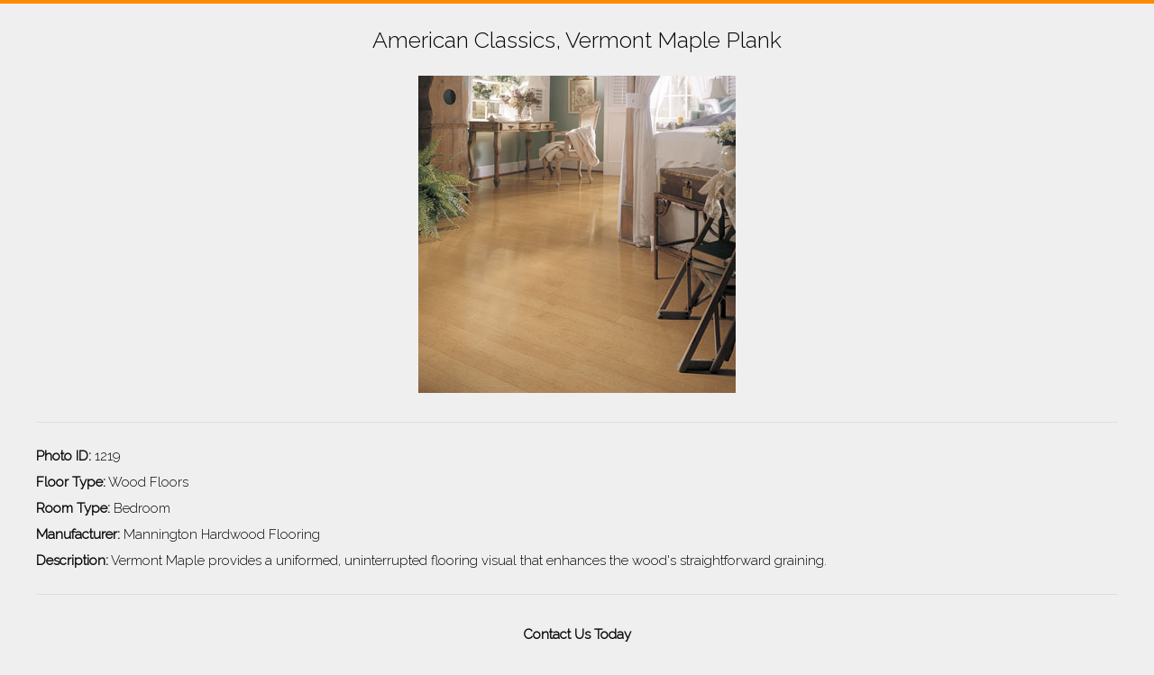

--- FILE ---
content_type: text/html; charset=UTF-8
request_url: https://www.monarchcarpet.com/photos/american-classics-vermont-maple-plank/
body_size: 927
content:
<!DOCTYPE html>
<html>
<head>
    <title>American Classics, Vermont Maple Plank</title><link rel="preload" as="style" href="https://fonts.googleapis.com/css?family=Raleway%3A300&#038;display=swap" /><link rel="stylesheet" href="https://fonts.googleapis.com/css?family=Raleway%3A300&#038;display=swap" media="print" onload="this.media='all'" /><noscript><link rel="stylesheet" href="https://fonts.googleapis.com/css?family=Raleway%3A300&#038;display=swap" /></noscript>
    
    <style type="text/css">
		body {
			font-family: "Raleway", "Helvetica Neue", Helvetica, Arial, sans-serif;
			font-size: 15px;
			line-height: 1.65;
			color: #060606;
			background-color: #efefef;
			text-align: center;
			border-top: 4px solid #FF8800;
			margin: 0;
			padding: 0 40px 10px 40px;
		}
		h1,
		h2 {
			line-height: 1.2;
			font-size: 25px;
			margin: 25px 0;
			font-weight: normal;
		}
		h2 strong {
			font-size: 60%;
		}
		img {
			max-width: 100%;
		}
		p {
			text-align: left;
			margin: 5px 0;
		}
		hr {
			margin: 25px 0;
			background: #ddd;
			border: none;
			height: 1px;
		}
    </style>
    </head>
<body data-rsssl=1>
	<h1>American Classics, Vermont Maple Plank</h1>
	<img width="352" height="352" src="https://www.monarchcarpet.com/wp-content/uploads/2015/05/American-Classics-Vermont-Maple-Plank.jpg" class="attachment-full size-full wp-post-image" alt="" decoding="async" loading="lazy" srcset="https://www.monarchcarpet.com/wp-content/uploads/2015/05/American-Classics-Vermont-Maple-Plank.jpg 352w, https://www.monarchcarpet.com/wp-content/uploads/2015/05/American-Classics-Vermont-Maple-Plank-150x150.jpg 150w, https://www.monarchcarpet.com/wp-content/uploads/2015/05/American-Classics-Vermont-Maple-Plank-300x300.jpg 300w" sizes="(max-width: 352px) 100vw, 352px" />	<hr>
	<p><strong>Photo ID:</strong> 1219</p>
	<p><strong>Floor Type:</strong> Wood Floors</p>
	<p><strong>Room Type:</strong> Bedroom</p>
	<p><strong>Manufacturer:</strong> Mannington Hardwood Flooring</p>
	<p><strong>Description:</strong> Vermont Maple provides a uniformed, uninterrupted flooring visual that enhances the wood's straightforward graining.</p>
	<hr>
	<h2><strong>Contact Us Today</strong><br><span class="wsm_phone">(213) 388-7568</span></h2>
	</body>
</html>

<!-- This website is like a Rocket, isn't it? Performance optimized by WP Rocket. Learn more: https://wp-rocket.me - Debug: cached@1768157914 -->